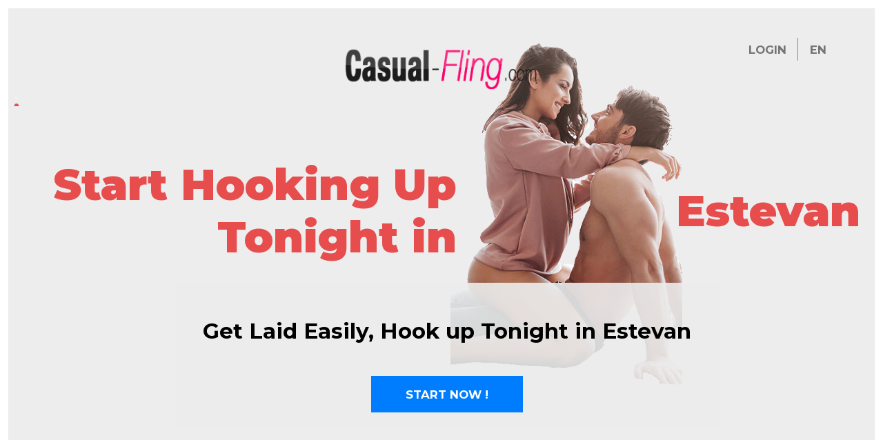

--- FILE ---
content_type: text/html;charset=UTF-8
request_url: https://www.casual-fling.com/ca/estevan
body_size: 7087
content:
<!doctype html>
<html>
<head>
    <meta property="og:title" content="Casual-Fling.com - Find a Quicky Easily, Hook up Tonight"> 
<meta property="og:description" content="Find Thousands of Singles Who Are Looking for a Fling! This is a website for singles who want a fling, a quicky or just have a good time and let loose with other fun singles. If you need some wild sex in your life, this is the site for you!">
<meta property="og:image:type" content="image/jpeg">
<meta property="og:image" content="https://www.casual-fling.com/images/casual-fling.jpg"> 
<meta property="og:url" content="https://www.casual-fling.com/">
<!-- Default Statcounter code for Casual-fling.com
https://www.casual-fling.com -->
<script type="text/javascript">
var sc_project=11833308; 
var sc_invisible=1; 
var sc_security="01b58d5f"; 
</script>
<script type="text/javascript"
src="https://www.statcounter.com/counter/counter.js"
async></script>
<noscript><div class="statcounter"><a title="Web Analytics"
href="https://statcounter.com/" target="_blank"><img
class="statcounter"
src="https://c.statcounter.com/11833308/0/01b58d5f/1/"
alt="Web Analytics"
referrerPolicy="no-referrer-when-downgrade"></a></div></noscript>
<!-- End of Statcounter Code -->
<!-- Adult React Internal_Footer_Tracking_Code  empty because it's set on a higher level -->
<!-- Google Analytics -->
<script>
(function(i,s,o,g,r,a,m){i['GoogleAnalyticsObject']=r;i[r]=i[r]||function(){
(i[r].q=i[r].q||[]).push(arguments)},i[r].l=1*new Date();a=s.createElement(o),
m=s.getElementsByTagName(o)[0];a.async=1;a.src=g;m.parentNode.insertBefore(a,m)
})(window,document,'script','https://www.google-analytics.com/analytics.js','ga');

ga('create', 'UA-133198904-15', 'auto');
ga('send', 'pageview');
</script>
<!-- End Google Analytics --> <noscript> <img src="/ga.do?utmac=MO-8993531-7&amp;utmn=1889852490&amp;utmr=-&amp;utmp=%2FnotFound.do&amp;guid=ON"/> </noscript> <!--476126.1.510.32.88445ab--><meta charset="utf-8"> <title>Casual-Fling.com - Find horny singles in Estevan Easily, Get laid Tonight</title> 
<meta name="Description" content="
 With thousands of users in Estevan, Casual-Fling.com is the best hookup website to connect adult singles and swingers who are looking for discreet hookups as well as casual sex around you.
"  />
<meta name="Keywords" content="one night stand Estevan, online sex, fuck buddy Estevan, sex dating, casual sex Estevan, get laid, adult personals, adult classifieds Estevan, adult hookup sites, adult hookups Estevan, adult personal ads Estevan, adult dating sites Estevan" />
 <meta http-equiv="X-UA-Compatible" content="chrome=1"> <meta http-equiv="Content-Language" content="en"> <meta name="Language" content="English"> <meta name="viewport" content="width=device-width, initial-scale=1, user-scalable=no"> <link rel="shortcut icon" href="/favicon.ico?88445ab&amp;32"/> <!-- ==================== STYLES==================== --> <link href="/theme/additional.css?88445ab&amp;32" rel="stylesheet"/> <link href="/theme/index.css?88445ab&amp;32" rel="stylesheet"/> <!-- ==================== SCRIPTS==================== --> <script src="https://code.jquery.com/jquery-1.12.4.min.js" integrity="sha256-ZosEbRLbNQzLpnKIkEdrPv7lOy9C27hHQ+Xp8a4MxAQ=" crossorigin="anonymous"></script> <script src="https://www.google.com/recaptcha/api.js?onload=captchaModules&render=explicit" async defer></script> <script src="/scripts/additional.js?88445ab&amp;32"></script> <script src="/theme/theme.js?88445ab&amp;32"></script> <!--476126.1.510.32.88445ab--></head>
<div id="fullpage">
    <section class="introduction section" data-anchor="firstPage">
  <div class="wrap">
<header>
<div class="logo logo--desktop">
                <img class="logo" src="/images/logo.png?88445ab&amp;32" alt="casual-fling.com"/>
<!--476126.1.510.32.88445ab-->
  </div>

            <div class="actions">
                <div class="action login" id="login-toggle">Login</div>
                <div class="action" id="locale-toggle">en</div>

                <div class="logo logo--mobile">
                    <img class="logo" src="/images/logo.png?88445ab&amp;32" alt="casual-fling.com"/>
<!--476126.1.510.32.88445ab-->
                </div>

                <div id="nav-toggle" class="hamburger">
                    <hr>
                    <hr>
                    <hr>
                </div>

                <div class="actions--mobile">
                    <div class="action login" id="login-toggle">Login</div>
                    <div class="action translations-btn" id="locale-toggle">en</div>
                </div>

                <a href="#" id="login-toggle">Login</a> <form id="login-form" name="Login" class="Login" action="/api/login" method="post"> <div class="close"></div> <input name="redirTo" type="hidden" id="redirTo" value=""/> <div class="form-group login-group"> <input name="login" type="email" id="login" placeholder="Email:" value="" data-error-id="login" data-tooltip-id="login"/> <div class="tooltip" data-tooltip-for="login">Only latin symbols are allowed.</div> <div class="error" data-error-for="login">Please enter a valid e-mail.</div> </div> <div class="form-group password-group"> <input name="password" type="password" id="password" placeholder="Password:" value=""/> </div> <div class="form-group remember-group"> <label> <input name="rememberMe" type="checkbox" id="rememberMe" value="true" checked="checked" /> <svg class="check" viewBox="0 0 32 32"> <path d="M13,27.5c-0.6,0-1.1-0.2-1.5-0.6L0.6,16.7C0.2,16.2,0,15.7,0,15.1c0-0.6,0.2-1.1,0.6-1.5l1.5-1.5 c0.4-0.4,1-0.6,1.5-0.6s1.1,0.2,1.5,0.6l7.8,7.4L26.8,5.1c0.4-0.4,0.9-0.6,1.5-0.6h0c0.6,0,1.1,0.2,1.5,0.6l1.5,1.5 c0.8,0.8,0.8,2.2,0,3L14.5,26.9C14.1,27.3,13.6,27.5,13,27.5z"/> </svg> <span>Remember me</span> </label> </div> <div class="form-group login-button-group"> <button type="submit">Login</button> </div> <div class="form-group forgot-group"> <a href="#" id="forgot-password-toggle">Forgot Password?</a> </div> </form> <form id="forgot-password-form" action="/api/passwordRecovery" method="post" name="PasswordRecovery" class="PasswordRecovery" novalidate> <div class="close"></div> <h3>Forgot Password?</h3> <div class="form-group"> <label for="fp-email">Enter your email address below to get new password sent to your account.</label> <input name="email" type="email" id="fp-email" value="" data-error-id="fp" data-tooltip-id="fp-email" placeholder="Email:"/> <div class="tooltip" data-tooltip-for="fp-email">Only latin symbols are allowed.</div> <div class="error" data-error-for="fp">Please enter a valid e-mail.</div> </div> <div class="captcha reg-captcha" name="captcha" id="g-recaptcha-forgot-pass" data-error-id="forgot-pass" data-global-captcha-ref="forgotPassCaptcha"></div> <div class="error" data-error-for="forgot-pass"></div> <div class="form-group"> <button type="submit">Send me my password</button> <div class="passWillBeSent"><span class="checkmark">&#10003;</span>If your email address is listed, you will receive an email.</div> </div> </form>
<!--476126.1.510.32.88445ab-->
                <div class="overlay"></div>
             </div>
        </header>

<div class="main-heading--mobile"> 
            <h2 class="main-heading">Appointments for one night</h2>
            <h2 class="main-heading">fun fast</h2>
        </div>
        <div class="inner">
            <div class="title-image">
                <div class="text__left">
                
  <h1 class="main-heading main-heading--desktop">Start Hooking Up Tonight in</h1>
                </div>
                <img src="/images/index/girl-hero.png" data-rjs="/images/index/girl-hero_2x.png"/>
                <div class="text__right">
                     <h1 class="main-heading main-heading--desktop">Estevan</h1>
                </div>
            </div>

            <div class="introduction__text">

<h2>Get Laid  Easily, Hook up Tonight in Estevan</h2>





                <a class="cta to-reg" href="#secondPage">START NOW  !</a>
            </div>
        </div>

        <a class="scrolldown-thumb" href="#secondPage"></a>
        </div>
     </section>

<a name="secondPage"></a>

    <section class="form section" data-anchor="secondPage">

        <div class="wrap">
 <div class="inner">
            <div class="right">
<form id="registration-form" class="Registration" action="/api/registration/" method="post" name="RegistrationCommand" novalidate> <input type="hidden" id="refererNickname" name="refererNickname" value=""/> <input type="hidden" id="refId" name="refId" value=""/> <input type="hidden" name="doRedirect" value="true"/> <input type="hidden" name="extUserSourceId" value="5"/> <div class="form-group"> <label for="sexId">I am a:</label> <select name="sexId" id="sexId"> <option value="0" > </option><option value="1" >Man</option><option value="2" >Woman</option> </select> </div> <div class="form-group"> <label for="lookingForSexId">Looking for:</label> <select name="lookingForSexId" id="lookingForSexId"> <option value="0" > </option><option value="1" >Man</option><option value="2" >Woman</option> </select> </div> <div class="form-group bd-group"> <label for="birthDayPerson1">Date of birth:</label> <div class="bd-values"> <select class="bd-month" name="birthMonthPerson1" id="birthMonthPerson1"> <option value="0" > </option><option value="1" >January</option><option value="2" >February</option><option value="3" >March</option><option value="4" >April</option><option value="5" >May</option><option value="6" >June</option><option value="7" >July</option><option value="8" >August</option><option value="9" >September</option><option value="10" >October</option><option value="11" >November</option><option value="12" >December</option> </select> <select class="bd-day" name="birthDayPerson1" id="birthDayPerson1"> <option value="0" > </option><option value="1" >1</option><option value="2" >2</option><option value="3" >3</option><option value="4" >4</option><option value="5" >5</option><option value="6" >6</option><option value="7" >7</option><option value="8" >8</option><option value="9" >9</option><option value="10" >10</option><option value="11" >11</option><option value="12" >12</option><option value="13" >13</option><option value="14" >14</option><option value="15" >15</option><option value="16" >16</option><option value="17" >17</option><option value="18" >18</option><option value="19" >19</option><option value="20" >20</option><option value="21" >21</option><option value="22" >22</option><option value="23" >23</option><option value="24" >24</option><option value="25" >25</option><option value="26" >26</option><option value="27" >27</option><option value="28" >28</option><option value="29" >29</option><option value="30" >30</option><option value="31" >31</option> </select> <select class="bd-year" name="birthYearPerson1" id="birthYearPerson1"> <option value="0" > </option><option value="2008" >2008</option><option value="2007" >2007</option><option value="2006" >2006</option><option value="2005" >2005</option><option value="2004" >2004</option><option value="2003" >2003</option><option value="2002" >2002</option><option value="2001" >2001</option><option value="2000" >2000</option><option value="1999" >1999</option><option value="1998" >1998</option><option value="1997" >1997</option><option value="1996" >1996</option><option value="1995" >1995</option><option value="1994" >1994</option><option value="1993" >1993</option><option value="1992" >1992</option><option value="1991" >1991</option><option value="1990" >1990</option><option value="1989" >1989</option><option value="1988" >1988</option><option value="1987" >1987</option><option value="1986" >1986</option><option value="1985" >1985</option><option value="1984" >1984</option><option value="1983" >1983</option><option value="1982" >1982</option><option value="1981" >1981</option><option value="1980" >1980</option><option value="1979" >1979</option><option value="1978" >1978</option><option value="1977" >1977</option><option value="1976" >1976</option><option value="1975" >1975</option><option value="1974" >1974</option><option value="1973" >1973</option><option value="1972" >1972</option><option value="1971" >1971</option><option value="1970" >1970</option><option value="1969" >1969</option><option value="1968" >1968</option><option value="1967" >1967</option><option value="1966" >1966</option><option value="1965" >1965</option><option value="1964" >1964</option><option value="1963" >1963</option><option value="1962" >1962</option><option value="1961" >1961</option><option value="1960" >1960</option><option value="1959" >1959</option><option value="1958" >1958</option><option value="1957" >1957</option><option value="1956" >1956</option><option value="1955" >1955</option><option value="1954" >1954</option><option value="1953" >1953</option><option value="1952" >1952</option><option value="1951" >1951</option><option value="1950" >1950</option><option value="1949" >1949</option><option value="1948" >1948</option><option value="1947" >1947</option><option value="1946" >1946</option><option value="1945" >1945</option><option value="1944" >1944</option><option value="1943" >1943</option><option value="1942" >1942</option><option value="1941" >1941</option><option value="1940" >1940</option><option value="1939" >1939</option><option value="1938" >1938</option><option value="1937" >1937</option><option value="1936" >1936</option> </select> <input name="birthDatePerson1" type="hidden" id="birthDatePerson1" data-error-id="birthDatePerson1"> </div> <div class="error" data-error-for="birthDatePerson1"></div> </div> <div class="form-group email-group"> <label for="email" class="emailLabel">Email:</label> <input placeholder="Email:" name="email" type="email" id="email" value="" data-required data-tooltip-id="email" data-error-id="email"> <div class="error" data-error-for="email">Please enter a valid e-mail.</div> <div class="tooltip" data-tooltip-for="email">Only latin symbols are allowed.</div> </div> <div class="form-group submit-group"> <div name="captcha" id="g-recaptcha-reg" data-error-id="reg-captcha" data-global-captcha-ref="regCaptcha"></div> <div class="error" data-error-for="reg-captcha"></div> <button type="submit">VIEW PHOTOS &raquo;</button> </div> <label class="form-group terms-group"> <input name="agree" type="checkbox" id="agree" checked="checked" required/> <svg class="check" viewBox="0 0 32 32"> <path d="M13,27.5c-0.6,0-1.1-0.2-1.5-0.6L0.6,16.7C0.2,16.2,0,15.7,0,15.1c0-0.6,0.2-1.1,0.6-1.5l1.5-1.5 c0.4-0.4,1-0.6,1.5-0.6s1.1,0.2,1.5,0.6l7.8,7.4L26.8,5.1c0.4-0.4,0.9-0.6,1.5-0.6h0c0.6,0,1.1,0.2,1.5,0.6l1.5,1.5 c0.8,0.8,0.8,2.2,0,3L14.5,26.9C14.1,27.3,13.6,27.5,13,27.5z"/> </svg> <span class="terms-rarr">&raquo;</span> <span class="terms">I am over 18. I confirm that I have read and agree to the <a href="/terms/" target="_blank" tabindex="-1">Terms and Conditions</a>, <a href="/privacy/" target="_blank" tabindex="-1">Privacy Policy</a> and <a href="/cookie/" target="_blank" tabindex="-1">Cookie Policy</a>. I understand and accept that some communications on this site or by email may involve computer-generated virtual profiles, which are used for entertainment purposes. Emails will be sent by DatingFactory.com network on behalf of casual-fling.com.</span> </label> <div style="text-align:center; padding-top: 10px;"><img src="/images/index/secure-web.png" alt="secure web"/></div> </form>
<!--476126.1.510.32.88445ab-->
</div>
</div>

<img src="/images/index/girl-bottom.png" data-rjs="/images/index/girl-bottom.png"/>
   <div class="inner">
            <div class="left">

<p>
 Don't waste your time on conventional dating sites filled with men and women searching for their perfect partner in Estevan. Instead, save money by avoiding annoying blind dates.and drink at clubs or bars. It's time to find what you want, and with whom is your ideal partner, and at the time you want it. Sign-up to Casual-Fling.com today and meet singles in Estevan just like you who want for a unique experience and thrilling. Casual-Fling is a intimate informal, well-designed and casual dating service for people in Estevan.
</p>



</div>
</div>
</div>
 </section>


    <section class="features section" data-anchor="fourPage" style="height: 100%;">
         <div class="wrap" style="height: 100%;">
<a name="fourPage"></a>

<h2>Hook up with Hot Singles in Estevan</h2>
<p>Are you up for a laid-back hookups? Welcome to Casual-Fling.com! You have fallen to your place that is right! This is best hook up web site for singles in Estevan. Are you one of the single men and women from Estevan who're seeking an extraordinary casual encounter? Tonight well, you now have the way to have yourself a hookup partner. A hookup tonight is possible whenever you join Hook-up ! It's totally free to register!</p>
<h3><a href="/registration">Subscribe Today!</a></h3>



<h2>Why Casual-Fling ?</h2>
<p>
Casual-Fling is totally free to subscribe this dating that is casual due to the fact the web site wants more single people to have the opportunity of having simple hook up without needing to concern about cash. This free service saves you more income because there  is no costly subscription and membership fee to abide with. It is certainly certainly one  of the great sites that not just offer safety but convenience too.</p><br>

What makes Casual-Fling superior to the other? Casual-Fling offers a ton of great features designed to help you really get to know your possible sex partners, instead of just clicking to the right spot and hoping  you've not been caught in a catfishing!

<ul>

 <li>
  View detailed member profiles in Estevan
 </li>
 <li>
  Find quickly sex partners near you or wherever you travel enjoy sex chat through Instant Messenger or two-way webcam
 </li>
 <li>
  Explore thousands of erotic members images and videos in  Estevan
 </li>
 <li>
  Be part of an international, sex-positive and sex-positive community in Estevan.
 </li>

</ul>

<h2>
 Hook Up With Casual-Fling.com
</h2>
<p>
 Adult dating with Casual-Fling.com saves you the time as well as effort. Casual-Fling.com was designed to help you quickly locate and meet your most attractive adult-only dating matches. While adult dating is an option, you can make members for dates for adults, as well as get laid if you and your companions are looking to have some fun! When you browse our sex-related personals, you'll immediately find plenty of local adult matchmakers to meet, who are also seeking sex-based dating. Adult dates could lead to sex hookups, sexually active online friends, or hot fuck fucks. Start today!
</p>

<h2>
 Become a  Part of our Sex Community in Estevan
</h2>
<p>
 Are you looking for erotica, sex dating tips, or details about sex? We can help! Casual-Fling.com we provide thousands of articles and member blogs that focus on sex and sex-based dating. Educate yourself on an endless range of sexually-related topics and receive real-time community member opinions on sex dating swinging, fetishes, other dating options, and more!
</p>
<br><p><img src="/images/ca/estevan.jpg" alt="get laid in  Estevan" style="width:100%;" /> </p><br>
<h2>
 Connect to Any Device in Estevan
</h2>
<p>
 Just because you're on the road doesn't mean you need to miss all the fun. With Casual-Fling.com mobile, you can do all the things you do on your computer right from your tablet or phone. Browse Casual-Fling.com members' profiles in Estevan, send emails or view cams, and chat from your mobile device. Find sex hookups wherever anytime - it's as if you're having the whole party in your pockets!
</p>


<p>
Subscribe today and stop searching for a risky adult internet dating  websites that might risk your safety that is online and you too much. Casual-Fling produces  a significant means  for you to really have  the best casual encounter. The wait that is long finally over! You just have actually to JOIN today and start finding someone near Estevan that  is up for casual intercourse in the Casual-Fling network.
</p>
<h3><a href="/registration">Subscribe Today!</a></h3>

<br> 
<h4>Discover singles near you </h4>





<li> <a href="/ca/toronto">Toronto</a> </li> <li> <a href="/ca/lethbridge">Lethbridge</a> </li> <li> <a href="/ca/lethbridge">Lethbridge</a> </li> <li> <a href="/ca/midland">Midland</a> </li> <li> <a href="/ca/mississauga">Mississauga</a> </li> <li> <a href="/ca/swift-current">Swift Current</a> </li> <li> <a href="/ca/leamington">Leamington</a> </li> <li> <a href="/ca/lethbridge">Lethbridge</a> </li> <li> <a href="/ca/moose-jaw">Moose Jaw</a> </li> <li> <a href="/ca/abbotsford">Abbotsford</a> </li> <li> <a href="/ca/cape-breton–sydney">Cape Breton–Sydney</a> </li>  <li> <a href="/ca/brantford">Brantford</a> </li>  <li> <a href="/ca/saskatoon">Saskatoon</a> </li>


 
  <footer> <nav> <a href="/about/">About</a> <a href="/terms/">Terms of Use</a> <a href="/privacy/">Privacy</a> <a href="/cookie/">Cookies</a> <a href="/faq/">Help Center</a> <a href="/contacts/">Contacts</a> <a href="/us/usa/">USA</a> <a href="/ca/canada/">CANADA</a> <a href="/uk/uk/">UK</a> <a href="/au/australia/">Australia</a> </nav> <p class="copyright">&copy; 2008-2024 powered by Dating Factory</p> <div class="custom_footer_content"><!--This is page footer--></div> </footer>
<!--476126.1.510.32.88445ab-->
        </div>
    </section>
</div>


<link rel="stylesheet" href="https://cdnjs.cloudflare.com/ajax/libs/fullPage.js/3.0.7/fullpage.css" />
<script src="https://cdnjs.cloudflare.com/ajax/libs/fullPage.js/2.9.7/vendors/jquery.easings.min.js"></script>
<script src="https://cdnjs.cloudflare.com/ajax/libs/fullPage.js/2.9.7/vendors/scrolloverflow.min.js"></script>
<script src="https://cdnjs.cloudflare.com/ajax/libs/fullPage.js/2.9.7/jquery.fullpage.min.js"></script>
<script src="https://cdnjs.cloudflare.com/ajax/libs/retina.js/2.1.3/retina.min.js"></script>
<script>
    if($(window).width() > 769){
        $('#fullpage').fullpage({
            //options here
            autoScrolling:true,
            scrollHorizontally: true,
            anchors:['firstPage','secondPage', 'thirdPage'  'fourPage'],
            responsiveWidth: 769
        });
    } else {
        $(document).click(function(e){
            utils.scrollHandler(e, '.to-reg');
        });
    }
</script>

<!--476126.1.510.32.88445ab--></html>

--- FILE ---
content_type: text/css;charset=utf-8
request_url: https://www.casual-fling.com/theme/additional.css?88445ab&32
body_size: 1664
content:
body { margin: 0; }
* { box-sizing: border-box; backface-visibility: hidden; }
a { text-decoration: none; color: inherit; }
button, [id$="-toggle"] { cursor: pointer; }
img { max-width: 100% }

/* ============================== INPUTS ============================== */

button, input, select { margin: 0; font: inherit; color: inherit; border: none; -webkit-appearance: none; -moz-appearance: none; -ms-appearance: none; -o-appearance: none; appearance: none; }
button:focus, input:focus, select:focus { outline: 0; box-shadow: 0 0 2px 2px #888; transition: none; }
input { transition: background-color 0.4s; }
input.invalid, input.invalid + .check { border-color: #f33; background-color: #fdd; }
input[type="checkbox"] { width: 0; height: 0; transform: scale(0); position: absolute; }
input[type="checkbox"]:focus + .check { box-shadow: 0 0 1px 1px #888; }
input[type="checkbox"]:checked + .check path{ opacity: 1; }
.check { font-size: 30px; width: 1em; height: 1em; padding: 0.15em; border: 2px solid; border-radius: 3px; display: inline-block; vertical-align: middle; }
.check path { fill: currentColor; opacity: 0; }

/* ============================== HAMBURGER + OVERLAY ============================== */

.hamburger { font-size: 30px; display: none; width: 1em; height: 1em; position: absolute; z-index: 10; top: 0; right: 0; padding: 0.5em; box-sizing: content-box; cursor: pointer; }
.hamburger hr { height: 0.125em; width: 1em; position: absolute; border: none; border-radius: 0.1em; color: inherit; background: currentColor; transition: 0.5s; transform: translate(0, -50%) scale(1.01); transform-origin: center; }
.hamburger hr:nth-child(1) { top: 0.2em; }
.hamburger hr:nth-child(2) { top: 0.5em; }
.hamburger hr:nth-child(3) { top: 0.8em; }
.hamburger.active hr:nth-child(1) { transform: translate(0, 0.3em) rotate(45deg) scaleX(1.2); }
.hamburger.active hr:nth-child(2) { width: 0; opacity: 0; }
.hamburger.active hr:nth-child(3) { transform: translate(0, -0.3em) rotate(-45deg) scaleX(1.2); }

.overlay { z-index: -1; position: fixed; top: 0; right: 0; bottom: 0; left: 0; background: rgba(0, 0, 0, 0.95); pointer-events: none; opacity: 0; transition: opacity 1s, z-index 1s 0s; }
.modal-active .overlay { z-index: 10; pointer-events: all; transition: opacity 0.5s; opacity: 1; }

/* ============================== FORMS + TOOLTIPS ============================== */

.form-group { position: relative; }
.captcha:not(:empty) { margin-bottom: 15px; }
.bd-values { display: flex; width: 100%; }
.bd-day, .bd-year { flex: 2 10%; }
.bd-month { flex: 3 20%; }
.bd-values select:nth-child(2) { margin: 0 6px; }
.terms-group { display: flex; font-size: 10px; }
.terms-group .check { align-self: flex-start; flex: none; margin-right: 10px; }
.terms-rarr { font: 30px/1 monospace; position: absolute; top: 0; right: 100%; opacity: 0; transition: opacity 0.3s ease-in; pointer-events: none; }
#agree.invalid ~ .terms-rarr { opacity: 1; animation: rarr 0.7s ease-in-out infinite alternate; }
#rememberMe ~ span { vertical-align: middle; }

@keyframes rarr {
	0% { transform: translate(-35%); }
	100% { transform: translate(35%); }
}

.tooltip {
	position: absolute;
	top: 100%;
	width: 100%;
	z-index: 3;
	pointer-events: none;
	text-align: center;
	color: #ccc;
	background: #000;
	font-size: 0.8125rem;
	padding: 3px;
	opacity: 0;
	transition: 0.3s ease-in-out 0.3s;
}
.tooltip.active { opacity: 1; box-shadow: 0 0 10px -1px #000; transition: 0.3s ease-in-out; }
.error {
	display: block;
	overflow: hidden;
	opacity: 0;
	color: #f33;
	font-size: 0.8125rem;
	transition: all 0.5s ease-in-out;
	max-height: 0;
}
.error.active { opacity: 1; max-height: 60px; margin-top: 5px; }

/* ============================== FORGOT PASSWORD MODAL ============================== */

.PasswordRecovery { display: none; max-width: 480px; padding: 16px 32px; z-index: 11; background: white; position: fixed; left: 50%; top: 50%; transform: translate(-50%, -50%); width: 100%; }
.PasswordRecovery.active { display: block; }
.PasswordRecovery h3 { font-size: 30px; text-align: center; padding: 16px 0; margin: 0; }

.PasswordRecovery .close { font-size: 30px; transition: 0.3s; width: 1em; height: 1em; padding: 0.5em; box-sizing: content-box; position: absolute; top: 0; right: 0; cursor: pointer; backface-visibility: hidden; }
.PasswordRecovery .close::before,
.PasswordRecovery .close::after { height: 0.15em; border-radius: 1em; content: ''; display: block; position: absolute; left: 0.5em; top: 0.9em; width: 1em; background: currentColor; }
.PasswordRecovery .close::before { transform: rotate(45deg); }
.PasswordRecovery .close::after { transform: rotate(-45deg); }
.PasswordRecovery .close:hover { transform: rotate(90deg); }

.passWillBeSent { max-height: 0; opacity: 0; font-size: 14px; transition: 0.2s; text-align: center; }
.passWillBeSent.active { max-height: 80px; opacity: 1; }
.passWillBeSent .checkmark { color: #00c800; font-size: 24px; }

.custom_footer_content:empty { display: none; }
/*476126.1.510.32.88445ab*/

--- FILE ---
content_type: text/css;charset=utf-8
request_url: https://www.casual-fling.com/theme/index.css?88445ab&32
body_size: 4232
content:
@import url("https://fonts.googleapis.com/css?family=Montserrat:400,700,900");

:root {
    font-size: calc(1vw + 0.5em);
}

* {
    font-family: "Montserrat", sans-serif;
    box-sizing: border-box;
    padding: 4px;
}

body {
    margin: 0;
}

/* Common styles */

button.cta, a.cta {
    border: 0;
    background-color: #007cff;
    color: white;
    font-weight: 700;
    text-transform: uppercase;
    text-decoration: none;
}

select {
    -webkit-appearance: none;
    background: url(/images/index/arrow-scroll-dark.svg);
    background-repeat: no-repeat;
    background-size: 1em 0.5em;
    background-position: right 18px center;
    cursor: pointer;
}

/* Cookies agreement */
#cookie-popup {
    box-sizing: border-box;
    font-family:"Montserrat", sans-serif !important;
    border-radius: 0;
}

#cookie-popup p {
    line-height: 1.6!important;
    font-family:"Montserrat", sans-serif !important;
}

#cookie-popup .accept {
    background: #007cff!important;
    border-radius:0!important;
}

/* Header */

header {
    position: relative;
    z-index: 10;
    display: flex;
    flex-direction: column;
    width: 100%;
    padding: 1.5em 2em;
    box-sizing: border-box;
}

header .logo {
    position: absolute;
    align-self: center;
    cursor: pointer;
}

header .logo img{
    width: 300px;
    position: relative;
}

header .logo--mobile {
    display: none;
}

header .actions {
    display: flex;
    align-self: flex-end;
    position: relative;
}

header .actions--mobile {
    display: none;
}

header .action {
    display: flex;
    align-items: center;
    height: 2em;
    padding: 0 1em;
    font-size: 0.8em;
    font-weight: bold;
    color: #757575;
    text-transform: uppercase;
    cursor: pointer;
}

header .action ~ .action {
    border-left: 1px solid #888888;
}

/* Login modal */

#login-toggle.active {
    background-color: #d0d0d0;
    border-radius: 7px 7px 0 0;
}

#login-toggle.active + * {
    border-color: transparent;
}

#login-form {
    display: none;
    position: absolute;
    max-width: 100vw;
    width: 360px;
    top: 1.6em;
    right: 0;
    padding: 1em;
    background-color: #d0d0d0;
    border-radius: 7px;
}

#login-form.active {
    display: flex;
    flex-direction: column;
}

[for=fp-email] {
    font-size: .7em;
}
#forgot-password-form .error {
    color: #e74d4d;
}

#forgot-password-form input[type="email"]{
    background: #e6e6e6;
    margin-top: 1em;
}
#forgot-password-form input[type="email"],
#login, #password {
    width: 100%;
    height: auto;
    font-size: 14px;
    margin-bottom: 16px;
    padding: 1em 1.5em;
    border: 0;
    text-transform: uppercase;
    font-weight: 700;
    pointer-events: all!important;
    border: none!important;
}

#login-form .check {
    position: static;
}
#login-form span {
    font-size: 14px;
    color: #5a6d72;
    margin-left: 0.5em;
}
.forgot-group {
    text-align: center;
}
#forgot-password-toggle {
    font-size: 14px;
    color: #e74d4d;
    cursor: pointer;
    text-align:center;
    display: inline-block;
    vertical-align: middle;
    margin-top: 1em;
}

#forgot-password-form [type=submit],
#login-form [type=submit] {
    padding: 0.7em;
    background-color: #e74d4d;
    border: 0;
    text-transform: uppercase;
    color: white;
    font-weight: 700;
    display:block;
    margin:0;
    font-size: 20px;
    width: 100%;
    margin-top: .5em;
}

input[name="rememberMe"], label[for="rememberMe"], .login-form #password + .second {
    opacity:1!important;
    pointer-events:all!important;
    text-align: center;
}
#login-modal .column, #login-modal .columns {
    width:100%;
    padding:0;
}
.LoginFront button.expand, .LoginFront .button.expand {
    display:none;
}
button, .button {
    font-family: 'Montserrat',sans-serif;
}

/* Translations Modal */

a#locale-toggle,
a#login-toggle {
    display:none;
}
#locale-toggle.active {
    background-color: #d0d0d0;
    border-color: transparent;
    border-radius: 0.5em 0.5em 0 0;
}

#locale-list {
    position:absolute;
    right:0;
    flex-wrap: wrap;
    width: 16em;
    padding: 1em;
    background-color: #d0d0d0;
    display:block;
    border:none;
    max-width:none;
    border-radius: 0.5em 0 0.5em 0.5em;
}

#locale-list{
    display: none;
    top: 3em;
}

#locale-list.active{
    display: flex;
    top: 1.6em;
}

#locale-list a,
#locale-list span {
    flex: 1 50%;
    padding: 0.25em;
    font-size: 0.7em;
    color: #757575;
    cursor: pointer;
}

#locale-list a:hover,
#locale-list span {
    font-weight: 700;
}

/* Introduction Section */

section.introduction {
    position: relative;
    flex-direction: column;
    height: 95vh;
    background-color: #ededed;
}

section.introduction .fp-tableCell .wrap {
    height: 100vh;
}

section.introduction .inner {
    position: absolute;
    bottom: 0;
    display: inline-block;
    width: 100%;
}

section.introduction .title-image {
    position: absolute;
    bottom: 0;
    display: flex;
    align-items: center;
    justify-content: center;
    width: 100%;
}

section.introduction .main-heading {
    margin: 0;
    font-size: 3em;
    color: #e74d4d;
    font-weight: 900;
}

section.introduction .main-heading--mobile {
    display: none;
}

section.introduction .text__left,
section.introduction .text__right {
    position: relative;
    bottom: 3em;
}

section.introduction .text__left {
    right: -1em;
    text-align: right;
}

section.introduction .text__right {
    left: -1em;
}

section.introduction .title-image img {
    z-index: 5;
    height: auto;
    max-height: 90vh;
}

section.introduction .introduction__text {
    position: relative;
    bottom: 3.5em;
    z-index: 6;
    width: 38em;
    margin: 0 auto;
    padding: 1em;
    background-color: rgba(237, 237, 237, 0.9);
    text-align: center;
}

section.introduction .introduction__text p {
    margin: 0;
    font-size: 0.9em;
    line-height: 1.5em;
}

/* introduction and features cta */
.to-reg {
    margin-top: 1em;
    padding: 1em 3em;
    font-size: 0.8em;
    cursor: pointer;
    display: inline-block;
}

section.introduction a.cta:hover {
    background-color: #e74d4d;
}
section.introduction a.cta:focus {
    outline:none;
}

.scrolldown-thumb {
    position: relative;
    bottom: -1px;
    width: 4em;
    height: 1.8em;
    margin: 0 auto;
    margin-top: auto;
    z-index: 9;
    cursor: pointer;
    background-image: url(/images/index/arrow-scroll-white.svg), url(/images/index/scrolldown-thumb.svg);
    background-position: center 65%, center bottom;
    background-repeat: no-repeat;
    background-size: 40%, contain;
}

/* Form Section */
section.form {
    display: flex;
    justify-content: space-around;
    align-items: center;
    min-height: 100vh;
    padding: 2em 7em 0;
    box-sizing: border-box;
    background-color: rgb(231, 77, 77, 0.6);
}
section.form .wrap {
    display: flex;
    width: 100%;
    justify-content: space-between;
}

section.form form {
    display: flex;
    flex-direction: column;
    width: 17em;
}
.bd-group label{ width: 100%}
.bd-group {
    display: flex;
    flex-flow: row wrap;
}

.Registration label {
    display: block;
    color: #fff;
    font-size: 0.8em;
    margin: 0.5em 0;
}
.terms-group {
    position: relative;
}
.terms {
    display: block;
    color: #fff;
    font-size: 12px;
    padding-left: 40px;
    line-height: 1.5;
}
.check {
    position: absolute;
    background: #fff;
    border-radius: 0;
    border: none;
    color: #000;
}
.Registration h3 {
    text-align: center;
    color: white;
    font: 700 24px "Montserrat", sans-serif;
    margin:1em 0;
}

section.form .column {
    padding:0;
}
section.form .item-birthDay .row {
    display: flex;
}
section.form .item-birthDay .column {
    flex: 1;
}
section.form .item-birthDay .column:nth-of-type(2) {
    flex: 2;
    margin: 0 1em;
}

.item {
    display: flex;
    flex-direction: column;
    margin-bottom: 1.1em;
}

.item label {
    margin-bottom: 0.5em;
    color: white;
    font-size: 0.7em;
    font-family: "Montserrat", sans-serif;
}

section.form select, section.form #email {
    padding: 1em 1.5em;
    border: 0;
    border-radius: 0;
    background-color: white;
    text-transform: uppercase;
    font-weight: bold;
    font-size: 0.6em;
    color: #5a6d72;
    height:auto;
    width:100%;
}

section.form #email.invalid, form #login.invalid, form #password.invalid{
    background-color: #ffd7d7;
    border: 1px solid #ff5b4a;
}
.error {
    color: #fff;
    font-size: 0.5em;
}

section.form aside{
    padding-top: 10px;
}

section.form [type="submit"] {
    margin-top: 1em;
    padding: 1em 0;
    box-sizing: border-box;
    border: 0;
    border-radius: 0;
    background-color: #1163fd;
    text-transform: uppercase;
    font-weight: 700;
    font-size: 0.8em;
    color: white;
    cursor: pointer;
    width: 100%;
}

section.form [type="submit"]:hover {
    background-color: #ececec;
    color: #4e4e4e;
}

.submitbutton.warning {
    padding: 0 0 0 40px;
    position: relative;
}
.submitbutton.warning,
.submitbutton.warning a {
    color: white;
    font-size: 9.5px;
    line-height: 1.8em;
}


section.form article {
    width: 22em;
}

section.form .article__body img {
    position: absolute;
    bottom: 0;
    left: 1.5em;
    height: auto;
}

section.form article:first-of-type img {
    bottom: -.95em;
    left: -0.4em;
    width: 9em;
}

section.form article:nth-of-type(2) img {
    width: 6em;
}

section.form article:nth-of-type(3) img {
    width: 5em;
}

section.form article ~ article {
    margin: 2em 0;
}

section.form article h3 {
    margin-bottom: 0.5em;
    margin-left: 11em;
    color: white;
    font-size: 0.8em;
    line-height: 1.6em;
    font-family: 'Montserrat',sans-serif;
}

section.form article h3 strong {
    font-weight: 900;
}

section.form .article__body {
    position: relative;
    padding: 1em 2em 1em 9em;
    border-radius: 20px;
    background-color: rgb(231, 77, 77, 0.9);
}

section.form .article__body p {
    color: white;
    font-size: 0.6em;
    line-height: 1.6em;
}

.enable-in-mobile {
    display: none;
}

/* Features Section */

section.features{
    min-height: 100vh;
    padding: 2em 3em 1em;
    box-sizing: border-box;
    display: flex;
    flex-direction: column;
    justify-content: center;
}

section.features .inner {
    display: flex;
    align-items: center;
    justify-content: center;
    margin-bottom: 1em;
}

section.features .left {
    width: 18em;
    text-align: center;
}

section.features .left .we-are {
    margin: 0;
    font-size: 0.9em;
    font-weight: 700;
    text-transform: uppercase;
    color: #110e0f;
}

section.features .left .attention-text {
    margin: 0;
    margin-bottom: 0.1em;
    color: #e74d4d;
    font-weight: 700;
    font-size: 4em;
    text-transform: uppercase;
}

section.features .left .text {
    margin: 0;
    font-size: 0.8em;
    font-weight: 700;
    line-height: 1.6em;
    color: #4e4e4e;
}

section.features .center img {
    width: 15em;
    height: auto;
    margin: 0 1em;
}

section.features .right {
    width: 16em;
}

section.features .right .text {
    margin-bottom: 2em;
    font-size: 0.7em;
    line-height: 1.4em;
    color: #4e4e4e;
}

.forgot-password-active .overlay {
    position: fixed;
    width: 100vw;
    height: 100vh;
    background: rgba(0,0,0,.9);
    z-index: 10;
    opacity: 1;
}

section.features .right a:hover {
    background-color: #e74d4d;
}
section.features .right a:focus {
    outline:none;
}


/* Footer */
footer nav {
    text-align: center;
}
footer nav a {
    margin: 0 22px;
    font-size: 0.5em;
    font-weight: 400;
    text-transform: uppercase;
    color: #bfbfbf;
}

.copyright {
    font-size: 0.5em;
    font-weight: 700;
    color: #e9e9e9;
    margin: 1em 0;
    text-align:center;
}


/* 1200px */
@media (max-width: 75em) {
    section.introduction .title-image img {
        width: 16em;
    }
    section.introduction .title-image h1 {
        font-size: 2.4em;
    }
}

/* 1024px */
@media (max-width: 64em) {
    .scrolldown-thumb {
        display: none;
    }
    header .logo {
        width: 12em;
    }

    header .logo img{
        width: auto;
    }

    section.form {
        padding: 0em 4em 0;
    }
}

/* 800px */
@media (max-width: 50em) {
    section.introduction .main-heading--desktop {
        display: none;
    }
    .main-heading--mobile {
        position: relative;
        /* display: block; */
        display: none; /* always hidden atm */
        top: 6em;
        width: 100%;
        font-size: 1.4em;
        text-align: center;
    }
    section.introduction .introduction__text {
        display: none;
    }

    .actions {
        width: 100%;
        height: 50px;
    }
    header .logo--mobile{
        display: block;
    }
    .logo--desktop{
        display: none;
    }
    header .actions #login-toggle,
    header .actions #locale-toggle {
        display: none;
    }

    header.active {
        background-color:#d0d0d0;
    }
    header.active .actions--mobile #login-toggle,
    header.active .actions--mobile #locale-toggle {
        display: flex;
        font-size: 1.6em;
        margin: 0;
    }

    header.active .actions--mobile {
        position: absolute;
        display: flex;
        bottom: -8.7em;
        justify-content: space-evenly;
        width: 100vw;
        padding: 2em;
        background-color:#d0d0d0;
        left: -2em;
    }

    header .actions--mobile .action {
        border: 0;
    }

    header .logo {
        width: 18em;
        position: relative;
        margin: 0 auto;
    }
    .hamburger {
        display: block;
        color: #9e9e9e;
        margin-top: -.3em;
    }
    #login-form {
        left: -2em;
    }
    #locale-list {
        left: -1em;
    }
    #login-form,
    #locale-list.active {
        top: 10.6em;
        right: auto;
        border-radius: 0;
        width: 100vw;
        max-width: none;
    }
    #login-form [type=submit]{
        margin-top: 0.9em;
    }
    #login-form span,
    #forgot-password-toggle {
        margin-top: 0.5em;
        font-size: 1.2em;
    }
    #locale-list.active {
        top: 5.5em;
        font-size: 2em;
    }

    section.introduction {
        height: 240px !important;
    }
    /* in case fullpage was loaded */
    section.introduction .fp-tableCell {
        height: 100% !important;
    }
    section.introduction .fp-tableCell .wrap {
        height: 100%;
    }

    section.introduction .title-image img {
        position: absolute;
        bottom: -260px;
        width: 230px;
        z-index: 0;
    }

    section.form {
        position: relative;
        z-index: 1;
        flex-direction: column;
        justify-content: flex-end;
        height: auto;
        min-height: auto;
        padding: 2em 4em;
    }
    section.form .wrap {
        display: block;
    }

    section.form label,
    section.form select,
    section.form #email {
        font-size: 1.2em;
    }

    section.form form {
        margin-bottom: 50px;
    }

    section.form form,
    section.form article {
        width: auto;
    }

    section.form [type="submit"] {
        margin: 1.2em 0;
        padding: 0.8em 0;
        font-size: 1.5em;
    }

    .submitbutton.warning, .submitbutton.warning a {
        font-size: 9px;
        line-height: 1.4;
    }

    section.form aside {
       margin: 0 auto 3em;
       font-size: 20px;
    }

    section.features {
        height: 57em !important;
        padding-top: 4em;
    }

    section.features .inner {
        flex-direction: column;
    }

    section.features .left {
        width: 26em;
        margin-bottom: 2em;
    }

    section.features .right {
        width: 26em;
        text-align: center;
    }
    .error.active {
        font-size: 1.2em;
        margin-bottom: 1em;
    }
    footer nav a {
        display: inline-block;
        margin: 1em;
        font-size: 1.2em;
    }
}

/* 480px */
@media (max-width: 30em) {
    section.form .item-birthDay .column{
        flex: 4;
    }
    section.form .item-birthDay .column:nth-of-type(2){
        flex: 5;
    }

    section.form .item-birthDay .column select{
        padding: 1em
    }

    header {
        padding: 2.3em 0.5em 1.5em;
    }

    header .logo--mobile {
        display: inline-block;
    }

    header.active .actions--mobile,
    #login-form,
    #locale-list.active {
        left: auto;
    }
    #locale-list.active {
        top: 6em;
    }

    header .actions {
        position: relative;
        display: flex;
        align-items: center;
        justify-content: center;
        width: 100%;
    }

    header #login-modal {
        top: 8em;
        left: -2em;
        width: 100vw;
        box-sizing: border-box;
        padding-bottom: 80px;
    }

    #login-modal .second {
        position: absolute;
        left: 50%;
        transform: translate(-50%);
        bottom: -120px;
    }

    header #login-modal form {
        width: 100%;
        padding: 0 1em;
    }

    #login, #password {
        margin-bottom: 1.3em;
        box-sizing: border-box;
    }

    header #login-modal button[type="submit"] {
        font-size: 1.6em;
    }

    header #login-modal .forgot-password {
        margin-top: 1.2em;
        margin-bottom: 1.6em;
        font-size: 1.4em;
    }

    #translations-modal {
        width: calc( 100% + 4em );
        right: -2em;
        top:60px;
    }

    #switch-locale {
        width: 100vw!important;
        top: 2rem!important;
        left: 0em;
        right:0;
        padding: 0 3em 3em;
        box-sizing: border-box;
    }

    #switch-locale li {
        width: 50%;
        box-sizing: border-box;
        font-size: 1.4em;
        padding: 0.45em;
    }
    #switch-locale li:nth-child(even) {
        padding: 0.5em 0 1em 2em;
    }

    header .logo--desktop {
        display: none;
    }

    header .logo--mobile {
        position: static;
    }

    section.features .right a{
        width: 100%;
        font-size: 1.4em;
    }

    section.form {
        padding-top: 2em;
        padding-left: 0;
        padding-right: 0;
    }

    section.form form {
        width: 90%;
        margin: 0 auto;
    }

    .Registration h3 {
        font-size: 2.4em;
        margin-top: 0;
    }

    .item {
        font-size: 2em;
        margin-bottom: 0.5em;
    }

    section.form aside {
        width: 90%;
        font-size: 1em;
    }

    section.form article {
        width: 100%;
    }

    section.form article h3 {
        margin-left:0;
        font-size: 1.6em;
        text-align: center;
    }

    section.form .article__body {
        padding: 1em 1em 1em 11em;
    }
    section.form article img {
        height: auto;
    }
    section.form article:first-of-type img {
        width: 12em;
    }

    section.form article:nth-of-type(2) img {
        width: 9em;
    }

    section.form article:nth-of-type(3) img {
        width: 7em;
    }

    section.form .article__body p {
        font-size: 1.3em;
    }

    section.form .checkbox-holder{
        width: 30px;
        height: 30px;
    }

    section.form .check{
        line-height: 28px;
        font-size: 23px;
    }

    .submitbutton.warning, .submitbutton.warning a {
        font-size:12px;
    }

    section.features {
        height: 110em !important;
        padding-left: 0;
        padding-right: 0;
    }

    section.features .left {
        width: 90%;
    }

    section.features .left .we-are {
        font-size: 1.6em;
    }

    section.features .left .attention-text {
        font-size: 5em;
    }

    section.features .left .text {
        font-size: 1.4em;
    }

    section.features .center img {
        width: 96%;
        margin: 0 2%;
    }

    section.features .right {
        width: 90%;
    }

    section.features .right .text {
        font-size: 1.4em;
    }

    section.features .right button {
        width: 100%;
        padding-left: 0.2em;
        padding-right: 0.2em;
        font-size: 1.8em;
    }

    .inline-list {
        flex-wrap: wrap;
        justify-content: center;
    }

    .inline-list li a {
        font-size: 1.2em;
    }
    .inline-list li {
        margin: 0 1em 0.5em;
    }

    .copyright {
        font-size: 1.2em;
    }

    select{
        background-position: right 5px center;
    }
}
/*476126.1.510.32.88445ab*/

--- FILE ---
content_type: application/javascript
request_url: https://www.casual-fling.com/theme/theme.js?88445ab&32
body_size: 368
content:
$(function(){
  $(document).click(function(e){
    utils.toggleHandler(e, '#nav-toggle', 'header', 'menu-active');
    utils.toggleHandler(e, '#login-toggle', '#login-form');
    utils.toggleHandler(e, '#locale-toggle', '#locale-list');
    utils.toggleHandler(e, '#forgot-password-toggle', '#forgot-password-form', 'forgot-password-active');
  });
});


--- FILE ---
content_type: text/plain
request_url: https://www.google-analytics.com/j/collect?v=1&_v=j102&a=1669249323&t=pageview&_s=1&dl=https%3A%2F%2Fwww.casual-fling.com%2Fca%2Festevan&ul=en-us%40posix&dt=Casual-Fling.com%20-%20Find%20horny%20singles%20in%20Estevan%20Easily%2C%20Get%20laid%20Tonight&sr=1280x720&vp=1280x720&_u=IEBAAEABAAAAACAAI~&jid=714720961&gjid=2146577259&cid=1446742111.1769044603&tid=UA-133198904-15&_gid=592168716.1769044603&_r=1&_slc=1&z=1822434019
body_size: -451
content:
2,cG-K0WVTKEXCX

--- FILE ---
content_type: image/svg+xml
request_url: https://www.casual-fling.com/images/index/scrolldown-thumb.svg
body_size: 560
content:
<?xml version="1.0" encoding="utf-8"?>
<!-- Generator: Adobe Illustrator 23.0.1, SVG Export Plug-In . SVG Version: 6.00 Build 0)  -->
<svg version="1.1" id="Layer_1" xmlns="http://www.w3.org/2000/svg" xmlns:xlink="http://www.w3.org/1999/xlink" x="0px" y="0px"
	 viewBox="0 0 114 54" enable-background="new 0 0 114 54" xml:space="preserve">
<path fill="#E64D4D" d="M98.33,32.268C89.72,9.816,77.249,0.159,57.127,0.342c-19.21-0.182-32.593,9.474-41.203,31.926
	c-2.412,6.289-6.65,15.278-15.67,21.512h56.873H114C104.98,47.546,100.742,38.557,98.33,32.268z"/>
</svg>


--- FILE ---
content_type: image/svg+xml
request_url: https://www.casual-fling.com/images/index/arrow-scroll-dark.svg
body_size: 732
content:
<?xml version="1.0" encoding="utf-8"?>
<!-- Generator: Adobe Illustrator 23.0.1, SVG Export Plug-In . SVG Version: 6.00 Build 0)  -->
<svg version="1.1" id="Layer_1" xmlns="http://www.w3.org/2000/svg" xmlns:xlink="http://www.w3.org/1999/xlink" x="0px" y="0px"
	 viewBox="0 0 25 15.328" enable-background="new 0 0 25 15.328" xml:space="preserve">
<path fill="#5a6d72" d="M0.672,0.607C0.236,1.046-0.007,1.64-0.004,2.258c-0.029,0.586,0.189,1.157,0.6,1.576L10.802,14.64
	c0.905,0.912,2.378,0.917,3.29,0.012c0.004-0.004,0.008-0.008,0.012-0.012L24.31,3.834c0.871-0.887,0.858-2.313-0.03-3.184
	c-0.015-0.015-0.03-0.029-0.045-0.043c-0.896-0.838-2.297-0.804-3.152,0.075l-8.63,9.08l-8.63-9.08
	C2.969-0.197,1.567-0.231,0.672,0.607z"/>
</svg>
